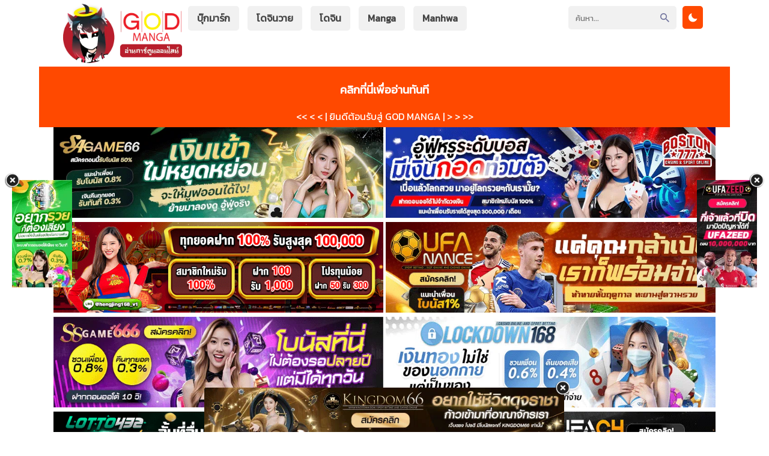

--- FILE ---
content_type: text/html; charset=UTF-8
request_url: https://god-manga.com/seri/86-eighty-six-ss2/
body_size: 15809
content:
<html xmlns="http://www.w3.org/1999/xhtml" lang="th">
<head><link rel="preconnect" href="https://fonts.gstatic.com/" crossorigin />



<meta name="viewport" content="width=device-width, initial-scale=1">
<meta http-equiv="Content-Type" content="text/html; charset=UTF-8" />
<meta name="revisit-after" content="1 days">
<meta name="rating" content="general">
<meta name="distribution" content="global">
<meta name="target" content="global">
<meta content='All-Language' http-equiv='Content-Language'/>
<meta name="DC.title" content="86 Eighty Six SS2 Archives - God-manga อ่านมังงะมังฮวาแปลไทย 2025" />
<title>God-manga ก๊อดมังงะ อ่านมังงะมังฮวา manga manhwa ออนไลน์แปลไทย</title>
<!-- Facebook SDK -->
<div id="fb-root"></div>
<script async defer crossorigin="anonymous" src="https://connect.facebook.net/en_US/sdk.js#xfbml=1&version=v17.0" nonce="549443259368787"></script>
<meta name='robots' content='index, follow, max-image-preview:large, max-snippet:-1, max-video-preview:-1' />

	<!-- This site is optimized with the Yoast SEO plugin v26.8 - https://yoast.com/product/yoast-seo-wordpress/ -->
	<link rel="canonical" href="https://god-manga.com/seri/86-eighty-six-ss2/" />
	<link rel="next" href="https://god-manga.com/seri/86-eighty-six-ss2/page/2/" />
	<meta property="og:locale" content="th_TH" />
	<meta property="og:type" content="article" />
	<meta property="og:title" content="86 Eighty Six SS2 Archives - God-manga อ่านมังงะมังฮวาแปลไทย 2025" />
	<meta property="og:url" content="https://god-manga.com/seri/86-eighty-six-ss2/" />
	<meta property="og:site_name" content="God-manga อ่านมังงะมังฮวาแปลไทย 2025" />
	<meta name="twitter:card" content="summary_large_image" />
	<script type="application/ld+json" class="yoast-schema-graph">{"@context":"https://schema.org","@graph":[{"@type":"CollectionPage","@id":"https://god-manga.com/seri/86-eighty-six-ss2/","url":"https://god-manga.com/seri/86-eighty-six-ss2/","name":"86 Eighty Six SS2 Archives - God-manga อ่านมังงะมังฮวาแปลไทย 2025","isPartOf":{"@id":"https://god-manga.com/#website"},"breadcrumb":{"@id":"https://god-manga.com/seri/86-eighty-six-ss2/#breadcrumb"},"inLanguage":"th"},{"@type":"BreadcrumbList","@id":"https://god-manga.com/seri/86-eighty-six-ss2/#breadcrumb","itemListElement":[{"@type":"ListItem","position":1,"name":"Home","item":"https://god-manga.com/"},{"@type":"ListItem","position":2,"name":"86 Eighty Six SS2"}]},{"@type":"WebSite","@id":"https://god-manga.com/#website","url":"https://god-manga.com/","name":"God-manga อ่านมังงะมังฮวาแปลไทย 2025","description":"อ่าน manga manhwa มังงะพระเอกเก่งสุด มังฮวาต่างโลก มังงะญี่ปุ่น อ่านฟรี อัพเดต 24 ชั่วโมง","potentialAction":[{"@type":"SearchAction","target":{"@type":"EntryPoint","urlTemplate":"https://god-manga.com/?s={search_term_string}"},"query-input":{"@type":"PropertyValueSpecification","valueRequired":true,"valueName":"search_term_string"}}],"inLanguage":"th"}]}</script>
	<!-- / Yoast SEO plugin. -->


<link rel='dns-prefetch' href='//fonts.googleapis.com' />
<link rel="alternate" type="application/rss+xml" title="ฟีด God-manga อ่านมังงะมังฮวาแปลไทย 2025 &raquo; 86 Eighty Six SS2 Seri" href="https://god-manga.com/seri/86-eighty-six-ss2/feed/" />
<style id='wp-img-auto-sizes-contain-inline-css' type='text/css'>
img:is([sizes=auto i],[sizes^="auto," i]){contain-intrinsic-size:3000px 1500px}
/*# sourceURL=wp-img-auto-sizes-contain-inline-css */
</style>
<script>WebFontConfig={google:{families:["Kanit"]}};if ( typeof WebFont === "object" && typeof WebFont.load === "function" ) { WebFont.load( WebFontConfig ); }</script><script data-optimized="1" src="https://god-manga.com/wp-content/plugins/litespeed-cache/assets/js/webfontloader.min.js"></script>
<link data-optimized="1" rel='stylesheet' id='wp-block-library-css' href='https://god-manga.com/wp-content/litespeed/css/9b525d40c8d62e462824830dbd3a79ae.css?ver=970c3' type='text/css' media='all' />
<style id='global-styles-inline-css' type='text/css'>
:root{--wp--preset--aspect-ratio--square: 1;--wp--preset--aspect-ratio--4-3: 4/3;--wp--preset--aspect-ratio--3-4: 3/4;--wp--preset--aspect-ratio--3-2: 3/2;--wp--preset--aspect-ratio--2-3: 2/3;--wp--preset--aspect-ratio--16-9: 16/9;--wp--preset--aspect-ratio--9-16: 9/16;--wp--preset--color--black: #000000;--wp--preset--color--cyan-bluish-gray: #abb8c3;--wp--preset--color--white: #ffffff;--wp--preset--color--pale-pink: #f78da7;--wp--preset--color--vivid-red: #cf2e2e;--wp--preset--color--luminous-vivid-orange: #ff6900;--wp--preset--color--luminous-vivid-amber: #fcb900;--wp--preset--color--light-green-cyan: #7bdcb5;--wp--preset--color--vivid-green-cyan: #00d084;--wp--preset--color--pale-cyan-blue: #8ed1fc;--wp--preset--color--vivid-cyan-blue: #0693e3;--wp--preset--color--vivid-purple: #9b51e0;--wp--preset--gradient--vivid-cyan-blue-to-vivid-purple: linear-gradient(135deg,rgb(6,147,227) 0%,rgb(155,81,224) 100%);--wp--preset--gradient--light-green-cyan-to-vivid-green-cyan: linear-gradient(135deg,rgb(122,220,180) 0%,rgb(0,208,130) 100%);--wp--preset--gradient--luminous-vivid-amber-to-luminous-vivid-orange: linear-gradient(135deg,rgb(252,185,0) 0%,rgb(255,105,0) 100%);--wp--preset--gradient--luminous-vivid-orange-to-vivid-red: linear-gradient(135deg,rgb(255,105,0) 0%,rgb(207,46,46) 100%);--wp--preset--gradient--very-light-gray-to-cyan-bluish-gray: linear-gradient(135deg,rgb(238,238,238) 0%,rgb(169,184,195) 100%);--wp--preset--gradient--cool-to-warm-spectrum: linear-gradient(135deg,rgb(74,234,220) 0%,rgb(151,120,209) 20%,rgb(207,42,186) 40%,rgb(238,44,130) 60%,rgb(251,105,98) 80%,rgb(254,248,76) 100%);--wp--preset--gradient--blush-light-purple: linear-gradient(135deg,rgb(255,206,236) 0%,rgb(152,150,240) 100%);--wp--preset--gradient--blush-bordeaux: linear-gradient(135deg,rgb(254,205,165) 0%,rgb(254,45,45) 50%,rgb(107,0,62) 100%);--wp--preset--gradient--luminous-dusk: linear-gradient(135deg,rgb(255,203,112) 0%,rgb(199,81,192) 50%,rgb(65,88,208) 100%);--wp--preset--gradient--pale-ocean: linear-gradient(135deg,rgb(255,245,203) 0%,rgb(182,227,212) 50%,rgb(51,167,181) 100%);--wp--preset--gradient--electric-grass: linear-gradient(135deg,rgb(202,248,128) 0%,rgb(113,206,126) 100%);--wp--preset--gradient--midnight: linear-gradient(135deg,rgb(2,3,129) 0%,rgb(40,116,252) 100%);--wp--preset--font-size--small: 13px;--wp--preset--font-size--medium: 20px;--wp--preset--font-size--large: 36px;--wp--preset--font-size--x-large: 42px;--wp--preset--spacing--20: 0.44rem;--wp--preset--spacing--30: 0.67rem;--wp--preset--spacing--40: 1rem;--wp--preset--spacing--50: 1.5rem;--wp--preset--spacing--60: 2.25rem;--wp--preset--spacing--70: 3.38rem;--wp--preset--spacing--80: 5.06rem;--wp--preset--shadow--natural: 6px 6px 9px rgba(0, 0, 0, 0.2);--wp--preset--shadow--deep: 12px 12px 50px rgba(0, 0, 0, 0.4);--wp--preset--shadow--sharp: 6px 6px 0px rgba(0, 0, 0, 0.2);--wp--preset--shadow--outlined: 6px 6px 0px -3px rgb(255, 255, 255), 6px 6px rgb(0, 0, 0);--wp--preset--shadow--crisp: 6px 6px 0px rgb(0, 0, 0);}:where(.is-layout-flex){gap: 0.5em;}:where(.is-layout-grid){gap: 0.5em;}body .is-layout-flex{display: flex;}.is-layout-flex{flex-wrap: wrap;align-items: center;}.is-layout-flex > :is(*, div){margin: 0;}body .is-layout-grid{display: grid;}.is-layout-grid > :is(*, div){margin: 0;}:where(.wp-block-columns.is-layout-flex){gap: 2em;}:where(.wp-block-columns.is-layout-grid){gap: 2em;}:where(.wp-block-post-template.is-layout-flex){gap: 1.25em;}:where(.wp-block-post-template.is-layout-grid){gap: 1.25em;}.has-black-color{color: var(--wp--preset--color--black) !important;}.has-cyan-bluish-gray-color{color: var(--wp--preset--color--cyan-bluish-gray) !important;}.has-white-color{color: var(--wp--preset--color--white) !important;}.has-pale-pink-color{color: var(--wp--preset--color--pale-pink) !important;}.has-vivid-red-color{color: var(--wp--preset--color--vivid-red) !important;}.has-luminous-vivid-orange-color{color: var(--wp--preset--color--luminous-vivid-orange) !important;}.has-luminous-vivid-amber-color{color: var(--wp--preset--color--luminous-vivid-amber) !important;}.has-light-green-cyan-color{color: var(--wp--preset--color--light-green-cyan) !important;}.has-vivid-green-cyan-color{color: var(--wp--preset--color--vivid-green-cyan) !important;}.has-pale-cyan-blue-color{color: var(--wp--preset--color--pale-cyan-blue) !important;}.has-vivid-cyan-blue-color{color: var(--wp--preset--color--vivid-cyan-blue) !important;}.has-vivid-purple-color{color: var(--wp--preset--color--vivid-purple) !important;}.has-black-background-color{background-color: var(--wp--preset--color--black) !important;}.has-cyan-bluish-gray-background-color{background-color: var(--wp--preset--color--cyan-bluish-gray) !important;}.has-white-background-color{background-color: var(--wp--preset--color--white) !important;}.has-pale-pink-background-color{background-color: var(--wp--preset--color--pale-pink) !important;}.has-vivid-red-background-color{background-color: var(--wp--preset--color--vivid-red) !important;}.has-luminous-vivid-orange-background-color{background-color: var(--wp--preset--color--luminous-vivid-orange) !important;}.has-luminous-vivid-amber-background-color{background-color: var(--wp--preset--color--luminous-vivid-amber) !important;}.has-light-green-cyan-background-color{background-color: var(--wp--preset--color--light-green-cyan) !important;}.has-vivid-green-cyan-background-color{background-color: var(--wp--preset--color--vivid-green-cyan) !important;}.has-pale-cyan-blue-background-color{background-color: var(--wp--preset--color--pale-cyan-blue) !important;}.has-vivid-cyan-blue-background-color{background-color: var(--wp--preset--color--vivid-cyan-blue) !important;}.has-vivid-purple-background-color{background-color: var(--wp--preset--color--vivid-purple) !important;}.has-black-border-color{border-color: var(--wp--preset--color--black) !important;}.has-cyan-bluish-gray-border-color{border-color: var(--wp--preset--color--cyan-bluish-gray) !important;}.has-white-border-color{border-color: var(--wp--preset--color--white) !important;}.has-pale-pink-border-color{border-color: var(--wp--preset--color--pale-pink) !important;}.has-vivid-red-border-color{border-color: var(--wp--preset--color--vivid-red) !important;}.has-luminous-vivid-orange-border-color{border-color: var(--wp--preset--color--luminous-vivid-orange) !important;}.has-luminous-vivid-amber-border-color{border-color: var(--wp--preset--color--luminous-vivid-amber) !important;}.has-light-green-cyan-border-color{border-color: var(--wp--preset--color--light-green-cyan) !important;}.has-vivid-green-cyan-border-color{border-color: var(--wp--preset--color--vivid-green-cyan) !important;}.has-pale-cyan-blue-border-color{border-color: var(--wp--preset--color--pale-cyan-blue) !important;}.has-vivid-cyan-blue-border-color{border-color: var(--wp--preset--color--vivid-cyan-blue) !important;}.has-vivid-purple-border-color{border-color: var(--wp--preset--color--vivid-purple) !important;}.has-vivid-cyan-blue-to-vivid-purple-gradient-background{background: var(--wp--preset--gradient--vivid-cyan-blue-to-vivid-purple) !important;}.has-light-green-cyan-to-vivid-green-cyan-gradient-background{background: var(--wp--preset--gradient--light-green-cyan-to-vivid-green-cyan) !important;}.has-luminous-vivid-amber-to-luminous-vivid-orange-gradient-background{background: var(--wp--preset--gradient--luminous-vivid-amber-to-luminous-vivid-orange) !important;}.has-luminous-vivid-orange-to-vivid-red-gradient-background{background: var(--wp--preset--gradient--luminous-vivid-orange-to-vivid-red) !important;}.has-very-light-gray-to-cyan-bluish-gray-gradient-background{background: var(--wp--preset--gradient--very-light-gray-to-cyan-bluish-gray) !important;}.has-cool-to-warm-spectrum-gradient-background{background: var(--wp--preset--gradient--cool-to-warm-spectrum) !important;}.has-blush-light-purple-gradient-background{background: var(--wp--preset--gradient--blush-light-purple) !important;}.has-blush-bordeaux-gradient-background{background: var(--wp--preset--gradient--blush-bordeaux) !important;}.has-luminous-dusk-gradient-background{background: var(--wp--preset--gradient--luminous-dusk) !important;}.has-pale-ocean-gradient-background{background: var(--wp--preset--gradient--pale-ocean) !important;}.has-electric-grass-gradient-background{background: var(--wp--preset--gradient--electric-grass) !important;}.has-midnight-gradient-background{background: var(--wp--preset--gradient--midnight) !important;}.has-small-font-size{font-size: var(--wp--preset--font-size--small) !important;}.has-medium-font-size{font-size: var(--wp--preset--font-size--medium) !important;}.has-large-font-size{font-size: var(--wp--preset--font-size--large) !important;}.has-x-large-font-size{font-size: var(--wp--preset--font-size--x-large) !important;}
/*# sourceURL=global-styles-inline-css */
</style>

<style id='classic-theme-styles-inline-css' type='text/css'>
/*! This file is auto-generated */
.wp-block-button__link{color:#fff;background-color:#32373c;border-radius:9999px;box-shadow:none;text-decoration:none;padding:calc(.667em + 2px) calc(1.333em + 2px);font-size:1.125em}.wp-block-file__button{background:#32373c;color:#fff;text-decoration:none}
/*# sourceURL=/wp-includes/css/classic-themes.min.css */
</style>
<link data-optimized="1" rel='stylesheet' id='Ionicons-css' href='https://god-manga.com/wp-content/litespeed/css/49d43015005e7256cfbf9863a1d65465.css?ver=c17ce' type='text/css' media='all' />
<link data-optimized="1" rel='stylesheet' id='Style-css' href='https://god-manga.com/wp-content/litespeed/css/33db25241cc2ece13d8cec5164a309af.css?ver=3162a' type='text/css' media='all' />
<link data-optimized="1" rel='stylesheet' id='Sweetalert-css' href='https://god-manga.com/wp-content/litespeed/css/9a80bc8e921a9c1b9b6ee1c477208138.css?ver=69ac2' type='text/css' media='all' />
<link data-optimized="1" rel='stylesheet' id='simple-favorites-css' href='https://god-manga.com/wp-content/litespeed/css/bbd2f15736f23d8f4bc7f9b372c2a0d1.css?ver=cef36' type='text/css' media='all' />

<style id='seed-fonts-all-inline-css' type='text/css'>
h1, h2, h3, h4, h5, h6, nav, .nav, .menu, button, .button, .btn, .price, ._heading, .wp-block-pullquote blockquote, blockquote, label, legend{font-family: "Kanit",sans-serif; }body {--s-heading:"Kanit",sans-serif}body {--s-heading-weight:}
/*# sourceURL=seed-fonts-all-inline-css */
</style>

<style id='seed-fonts-body-all-inline-css' type='text/css'>
body{font-family: "Kanit",sans-serif; font-size: 16px; line-height: 1.6; }body {--s-body:"Kanit",sans-serif;--s-body-line-height:1.6;}
/*# sourceURL=seed-fonts-body-all-inline-css */
</style>
<script data-optimized="1" type="text/javascript" src="https://god-manga.com/wp-content/litespeed/js/49bffe15061b5eb37f21237a47b8b711.js?ver=5c6ba" id="Sweetalert JS-js"></script>
<script type="text/javascript" src="https://god-manga.com/wp-content/themes/god-manga/assets/js/jquery.min.js" id="jquery-js"></script>
<script type="text/javascript" id="favorites-js-extra">
/* <![CDATA[ */
var favorites_data = {"ajaxurl":"https://god-manga.com/wp-admin/admin-ajax.php","nonce":"6dd845b88f","favorite":"\u003Ci class=\"icon ion-md-heart\"\u003E\u003C/i\u003E \u0e1a\u0e38\u0e4a\u0e01\u0e21\u0e32\u0e23\u0e4c\u0e01 \u0e2d\u0e48\u0e32\u0e19\u0e22\u0e49\u0e2d\u0e19\u0e2b\u0e25\u0e31\u0e07","favorited":"\u003Ci class=\"icon ion-md-close\"\u003E\u003C/i\u003E \u0e25\u0e1a","includecount":"","indicate_loading":"","loading_text":"Loading","loading_image":"","loading_image_active":"","loading_image_preload":"","cache_enabled":"1","button_options":{"button_type":"custom","custom_colors":false,"box_shadow":false,"include_count":false,"default":{"background_default":false,"border_default":false,"text_default":false,"icon_default":false,"count_default":false},"active":{"background_active":false,"border_active":false,"text_active":false,"icon_active":false,"count_active":false}},"authentication_modal_content":"\u003Cp\u003EPlease login to add favorites.\u003C/p\u003E\u003Cp\u003E\u003Ca href=\"#\" data-favorites-modal-close\u003EDismiss this notice\u003C/a\u003E\u003C/p\u003E","authentication_redirect":"","dev_mode":"","logged_in":"","user_id":"0","authentication_redirect_url":"https://god-manga.com/meenoi-patua/"};
//# sourceURL=favorites-js-extra
/* ]]> */
</script>
<script data-optimized="1" type="text/javascript" src="https://god-manga.com/wp-content/litespeed/js/054cc875378842a77f2b912b0c349d3d.js?ver=19f4e" id="favorites-js"></script>
<link rel="https://api.w.org/" href="https://god-manga.com/wp-json/" /><link rel="EditURI" type="application/rsd+xml" title="RSD" href="https://god-manga.com/xmlrpc.php?rsd" />
<meta name="generator" content="WordPress 6.9" />
<link rel="icon" href="https://god-manga.com/wp-content/uploads/2022/02/cropped-god_weblogo-32x32.png" sizes="32x32" />
<link rel="icon" href="https://god-manga.com/wp-content/uploads/2022/02/cropped-god_weblogo-192x192.png" sizes="192x192" />
<link rel="apple-touch-icon" href="https://god-manga.com/wp-content/uploads/2022/02/cropped-god_weblogo-180x180.png" />
<meta name="msapplication-TileImage" content="https://god-manga.com/wp-content/uploads/2022/02/cropped-god_weblogo-270x270.png" />
		<style type="text/css" id="wp-custom-css">
			##Header

#Logo
img{max-width:100%}
.container{margin:0px auto;max-width:1080px}
.header{width:100%;display:inline-block;position:relative;background:#fff;box-shadow:0 5px 4px rgba(0,0,0,0.05);z-index:100}
.header .container{max-width:1080px}
.header-logo{color:#444;font-size:27px;font-weight:900;float:left;align-items:center;padding:5px;transition:.2s}
.header-logo img{height:100px}

#Navigation
.header-navigation{list-style:none;padding:0;margin:0;display:inline-block}
.header-navigation .menu-item{display:inline-flex}
.header-navigation .menu-item a{align-items:center;display:inline-flex;background:;margin:10px 5px;border-radius:5px;padding:8px 15px;font-weight:600;transition:.2s}
.header-navigation .menu-item a:hover,.header-navigation .current-menu-item a{background:#666;color:#fff}
.header-navigation .menu-item.menu-item-has-children{position:relative}
.header-navigation .menu-item.menu-item-has-children .icon{padding-left:7px}
.header-navigation .menu-item .sub-menu{display:none;position:absolute;top:55px;min-width:110px;background:#fff;border-radius:3px;font-size:13px;list-style:none;padding:0;line-height:30px;margin:0;left:0;z-index:3}
.header-navigation .menu-item.menu-item-has-children:hover .sub-menu{display:block}
.header-navigation .menu-item.menu-item-has-children .sub-menu li a{display:block;margin:5px;padding:0 10px;background:#f1f1f1;color:#444}
.header-navigation .menu-item.menu-item-has-children .sub-menu .menu-item{padding:0;width:100%;box-shadow:none;border-radius:3px;display:block;transition:.2s}
.header-navigation .menu-item.menu-item-has-children .sub-menu li a:hover{background:#6e6dfb;color:#fff}


.wbnn{position:fixed;top:300px;z-index:999999;display:none}.wbnn .wbnn-close{position:absolute;width:25px;height:25px;top:-12px;background:url(https://1.bp.blogspot.com/-2a1NCQ1typI/YSkgP45o5XI/AAAAAAAAzJw/xI-Uoe3-Q8UzqMDwRUuRCea5lGYMv1eZQCLcBGAsYHQ/s0/801fc7b1d350c6fc17ce01b766fecc79.png),no-repeat;background-size:25px 25px}.wbnn img{width:100px;height:auto}.w-bnn-bottom{bottom:0;top:unset;left:270px}.w-bnn-bottom img{width:auto;height:74px}.w-bnn-bottom .wbnn-close{right:-10px}.w-bnn-left{left:20px}.w-bnn-right{right:20px}.w-bnn-left .wbnn-close{left:-12px}.w-bnn-right .wbnn-close{right:-12px}

.dessert-frame a {
    display: inline-block;
    width: calc(48% - 3px);
}
.blox.kln {
    margin: 0 auto;
    max-width: 1150px;
}
.header {
    width: 100%;
    display: inline-block;
    position: relative;
    background: none;
    box-shadow: 0 5px 4pxrgba(0,0,0,0.05);
    z-index: 100;
}
.popular {
    background: #f1f1f1;
    background: none;
    -webkit-animation: loopnavbg-data-v-c423aec0 350s linear infinite;
    animation: loopnavbg-data-v-c423aec0 350s linear infinite;
    -webkit-animation: loopnavbg-data-v-c423aec0 350s linear infinite;
    animation: loopnavbg-data-v-c423aec0 350s linear infinite;
    animation: loopingbackg 350s linear infinite;
    padding-top: 10px;
    padding-bottom: 15px;
}
footer {
    margin-top: 20px;
    background: none;
    color: #ccc;
}

.navi-chapter .content{background:#444;margin:0 10px;margin-bottom:10px;padding:10px;border-radius:5px;display:grid;grid-template-columns:75px auto 140px;align-items:center}

.series-chapterlist li{background:;margin-bottom:5px;margin-right:5px;border-radius:5px}

.flexbox2-content{background:#444;border:solid 3px #f1f1f1;border-radius:5px;margin:0 10px;margin-bottom:10px;overflow:hidden;display:grid;grid-template-columns:50% auto}

.flexbox2-side .genres{position:absolute;bottom:0;width:100%;background:#444;font-size:13px}

.flexbox2-side .info{padding:8px 5px;overflow:hidden;background:#444;font-size:12px}
#datafetch {
    position: absolute;
    width: 250px;
    background: #000;
}
.searchbox-side .type, .searchbox-side .status {
    display: inline-block;
    background: #ed1e7f;
    padding: 3px 5px;
    border-radius: 3px;
}

.reader-area {
    pointer-events: unset;
    text-align: center;
    position: relative;
}
.advancedsearch {
    overflow: hidden;
    margin: 10px;
    margin-top: 0;
    font-size: 15px;
    display: none;
}

.flexbox4-thumb .type.Anime {
    background: #2a25cc;
}
.fb-comments iframe {
    background: #fff; /* ตั้งค่าแบ็กกราวด์ของ iframe เป็นสีดำ */
    color: #fff; /* ตั้งค่าตัวหนังสือเป็นสีขาว */
}		</style>
		</head>
<body>
<script type="text/javascript">if(localStorage.getItem('theme-mode')=='darkmode'){document.body.classList.add("dark")}else{document.body.classList.remove("dark")}
$(document).ready(function(){'darkmode'==localStorage.getItem('theme-mode')&&(jQuery("input[name=themeswitch]").prop("checked",true))})</script>
<style>
.header-logo .icon{color:#ff4900}
.header-logo:hover{color:#ff4900}
.header-navigation .menu-item a:hover,.header-navigation .current-menu-item a{background:#ff4900}
.header-navigation .menu-item.menu-item-has-children .sub-menu li a:hover{background:#ff4900}
.notif{background:#ff4900}
.content h2 span{color:#ff4900}
a.otherz{background:#ff4900}
button.simplefavorites-clear{background:#ff4900}
.flexbox-number{background:#ff4900;border-top:solid 5px #17d326}
.flexbox-item:hover .flexbox-title{color:#ff4900}
.flexbox2-side .synops::-webkit-scrollbar-thumb{background-color:#17d326}
.flexbox2-side .genres a:hover{color:#ff4900}
.flexbox3-side .title a:hover{color:#ff4900}
.flexbox3-side ul.chapter li a:hover{background:#ff4900}
.flexbox4-side .title a:hover{color:#ff4900}
.flexbox4-side ul.chapter li a:hover{background:#ff4900}
.nav-chapter .list{background:#ff4900}
.pagination a:hover,.pagination .page-numbers.current{background:#ff4900}
.mangalist-nav{border-bottom:solid 4px #ff4900}
.mangalist-nav a:hover{background:#ff4900}
.mangalist-blc ul{color:#ff4900}
.mangalist-blc ul li a.series:hover{color:#ff4900}
.advancedsearch .btn{background:#ff4900}
.achlist li a:hover{background:#ff4900}
.series-infolist a{color:#ff4900}
.series-genres a:hover{background:#ff4900}
.series-chapterlist li:hover{background:#ff4900}
.series-chapterlist li:hover .flexch-book, .series-chapterlist li:hover .flexch-dllink{background:#17d326}
.series-chapterlist li a:visited{color:#ff4900}
.series-chapterlist::-webkit-scrollbar-thumb{background-color:#17d326}
.navi-chapter .navigation .leftnav a:hover,.navi-chapter .navigation .rightnav a:hover{background:#ff4900;border-color:#ff4900}
.sidenav .closebtn:hover{color:#ff4900}
.sidenav .titlex h2{border-bottom:solid 4px #ff4900}
.sidenav .chapx a:hover, .sidenav .chapx a.active{color:#ff4900}
#commentform input#submit{background:#ff4900}
.reply{background:#ff4900}
.pagenon span{font-size:20px;border-bottom:solid 3px #ff4900}
.footertop-right a:hover{background:#ff4900}
.footer-navigation li a:hover{background:#ff4900}
.pagenon a{background:#ff4900}
.scrollToTop{background:#ff4900}
.searchbox:hover .searchbox-title{color:#ff4900}
.theme-mode .switch{background:#ff4900}
.dark .header-logo:hover{color:#ff4900}
.dark .header-navigation .menu-item a:hover,.dark .header-navigation .current-menu-item a{background:#ff4900}
.dark .series-genres a:hover{background:#ff4900}
.dark .flexbox3-side ul.chapter li a:hover{background:#ff4900}
.dark .flexbox4-side ul.chapter li a:hover{background:#ff4900}
.dark .achlist li a:hover{background:#ff4900}
.dark .series-chapterlist li:hover{background:#ff4900}
.dark .pagination a:hover{background:#ff4900}
.dark .navi-chapter .navigation .leftnav a:hover,.dark .navi-chapter .navigation .rightnav a:hover{background:#ff4900;border-color:#ff4900}
@media (max-width:768px){
.header-menu #showmenu:checked~#navigation{border-color:#ff4900}
.header-menu #showsearch:checked~.header-right{border-color:#ff4900}
</style>
<header class="header">
<div class="container">
<div class="header-menu">
<input id="showmenu" type="checkbox" role="button"><label class="showmenu" for="showmenu"><i class="icon ion-md-menu"></i></label>
<div class="header-logo">
<a href="https://god-manga.com/" title="God-manga อ่านมังงะมังฮวาแปลไทย 2025" rel="home"><img src="https://god-manga.com/wp-content/uploads/2021/12/Asset-2.png.webp" alt="God-manga อ่านมังงะมังฮวาแปลไทย 2025" title="God-manga อ่านมังงะมังฮวาแปลไทย 2025" rel="home" /></a>
</div>
<ul id="navigation" class="header-navigation"><li id="menu-item-28" class="menu-item menu-item-type-post_type menu-item-object-page menu-item-28"><a href="https://god-manga.com/bookmark/">บุ๊กมาร์ก</a></li>
<li id="menu-item-52366" class="menu-item menu-item-type-custom menu-item-object-custom menu-item-52366"><a href="https://oredoujin.com">โดจินวาย</a></li>
<li id="menu-item-46612" class="menu-item menu-item-type-custom menu-item-object-custom menu-item-46612"><a href="https://god-doujin.com">โดจิน</a></li>
<li id="menu-item-58392" class="menu-item menu-item-type-taxonomy menu-item-object-genre menu-item-58392"><a href="https://god-manga.com/genre/manga/">Manga</a></li>
<li id="menu-item-58393" class="menu-item menu-item-type-taxonomy menu-item-object-genre menu-item-58393"><a href="https://god-manga.com/genre/manhwa/">Manhwa</a></li>
</ul><input id="showsearch" type="checkbox" role="button"><label class="showsearch" for="showsearch"><i class="icon ion-md-search"></i></label>
<div class="theme-mode">
<input type="checkbox" id="themeswitch" name="themeswitch">
<label id="switch" class="switch" for="themeswitch"><i class="icon ion-md-moon"></i></label>
</div>
<div class="header-right">
<div class="header-searchbar">
<form action="https://god-manga.com/" id="form" method="get" itemprop="potentialAction" itemscope itemtype="http://schema.org/SearchAction">
<meta itemprop="target" content="https://god-manga.com/?s={query}"/>
<input class="search" id="search" onkeyup="fetchResults()" itemprop="query-input" type="text" placeholder="ค้นหา..." aria-label="Search" name="s" autocomplete="on"/>
<button type="submit" value="Submit"><i class="icon ion-md-search"></i></button>
</form>
<div id="datafetch"></div>
</div>
</div>
</div>
</div>
	
<br>
<br>
	
<div class="blox mlb kln">	
<div class="dessert-frame"><center>


	<a></a>
<div class="notif">
	<center><h3>
		<a href="#con3">คลิกที่นี่เพื่ออ่านทันที</a> 
	</h3></center>
<div class="container">
<< < < | ยินดีต้อนรับสู่ GOD MANGA | > > >></div>
</div>
	<a href="https://t.ly/sa666" target="_blank"><img src="https://image.cdend.com/wp-content/uploads/2024/03/728x200-SAGAME66.gif" alt="Casino ออนไลน์" border="0"></a>
	<a href="https://t.ly/boston7777" target="_blank"><img src="https://image.cdend.com/wp-content/uploads/2024/03/728x200-boston777.gif" alt="Casino ออนไลน์" ref="nofollow"></a>
	<a href="https://hengjing168.guru/"><img src="https://god-manga.com/wp-content/uploads/2025/04/670766fbcc15f.gif" alt="สล็อตออนไลน์" rel="dofollow"></a>
<a href="https://t.ly/ufanance" target="_blank"><img src="https://image.cdend.com/wp-content/uploads/2024/03/728x200-ufanance.gif" alt="https://ufanance.com"></a>
<a href="https://t.ly/ss6666" target="_blank"><img src="https://image.cdend.com/wp-content/uploads/2024/03/728x200-SSGAME66.gif" alt="ssgame6662"></a>
<a href="https://t.ly/lockdown1688" target="_blank"><img src="https://image.cdend.com/wp-content/uploads/2024/03/728x200-Lockdown168.gif" alt="Casino ออนไลน์" border="0"></a>
<a href="https://t.ly/lotto432" target="_blank"><img src="https://image.cdend.com/wp-content/uploads/2024/03/728x200-LOTTO432.gif" alt="Casino ออนไลน์" border="0"></a>
<a href="https://t.ly/ufac4" target="_blank"><img src="https://image.cdend.com/wp-content/uploads/2024/03/728x200-UFAC4.gif" alt="Casino ออนไลน์" border="0"></a>
<a href="https://t.ly/panama8888" target="_blank"><img src="https://image.cdend.com/wp-content/uploads/2024/03/728x200-panama888.gif" alt="Casino ออนไลน์" border="0"></a>
<a href="https://t.ly/ufa1919" target="_blank"><img src="https://image.cdend.com/wp-content/uploads/2024/03/728x200-UFA191.gif" alt="Casino ออนไลน์" border="0"></a>
<a href="https://t.ly/sexy6666" target="_blank"><img src="https://image.cdend.com/wp-content/uploads/2024/03/728x200-SEXYGAME66.gif" alt="Casino ออนไลน์" border="0"></a>
<a href="https://t.ly/vip168saa" target="_blank"><img src="https://image.cdend.com/wp-content/uploads/2024/03/728x200-vip168sa.gif" alt="Casino ออนไลน์" border="0"></a>
<a href="https://t.ly/sexy1688" target="_blank"><img src="https://image.cdend.com/wp-content/uploads/2024/03/728x200-sexygame1688.gif" alt="Casino ออนไลน์" border="0"></a>
<a href="https://t.ly/1688sagame" target="_blank"><img src="https://image.cdend.com/wp-content/uploads/2024/03/728x200-SA1688.gif" alt="Casino ออนไลน์" border="0"></a>
<a href="https://t.ly/juad8888" target="_blank"><img src="https://image.cdend.com/wp-content/uploads/2024/03/728x200-Juad888.gif" alt="Casino ออนไลน์" border="0"></a>
<a href="https://t.ly/lotto7777" target="_blank"><img src="https://image.cdend.com/wp-content/uploads/2024/03/728x200-lotto77.gif" alt="Casino ออนไลน์" border="0"></a>
<a href="https://t.ly/ufafat" target="_blank"><img src="https://image.cdend.com/wp-content/uploads/2024/03/728x200-ufafat.gif" alt="ufafat"></a>
<a href="https://t.ly/hydra8888" target="_blank"><img src="https://image.cdend.com/wp-content/uploads/2024/03/728x200-Hydra888.gif" alt="Casino ออนไลน์" border="0"></a>	
	
<a href="https://ccsmm.net" target="_blank"><img src="https://god-manga.com/wp-content/uploads/2025/10/019-728x200-G7.gif" alt="แทงบอลออนไลน์"></a>
	<a href="https://www.u-rs.cn.com/" target="_blank"><img src="https://god-manga.com/wp-content/uploads/2025/10/GIF-copy.gif" alt="ufabet"></a>
	<a href="https://pgslots.run/" target="_blank"><img src="https://god-manga.com/wp-content/uploads/2025/04/66daedf8da272.gif" alt="pgslot99" rel="dofollow"></a>
			<a href="https://darkfingloves.com/contact-us" target="_blank"><img src="https://god-manga.com/wp-content/uploads/2025/09/67201999d2b312.webp" alt="สล็อตเว็บตรง" rel="dofollow"></a>
		<a href="https://bhivebridgeport.com/" target="_blank"><img src="https://god-manga.com/wp-content/uploads/2025/09/67201999d2b312.webp" alt="สล็อตเว็บตรง" rel="dofollow"></a>
		<a href="https://damen-mall.com" target="_blank"><img src="https://god-manga.com/wp-content/uploads/2025/09/67201999d2b312.webp" alt="สล็อตเว็บตรง" rel="dofollow"></a>
	<a href="https://pgw44.com/" target="_blank"><img src="https://god-manga.com/wp-content/uploads/2025/12/PGW44.gif" alt="PGW44" rel="dofollow"></a>
							<a href="https://pgk44b.net" target="_blank"><img src="https://god-manga.com/wp-content/uploads/2025/04/pgk44.webp" alt="PGK44" rel="dofollow"></a>
		<a href="https://etbett.com"><img src="https://god-manga.com/wp-content/uploads/2025/09/8xufabet-banner-aug-728-200.gif" alt="etbet" rel="dofollow"></a>
	<a href="https://pgs2.net" target="_blank"><img src="https://god-manga.com/wp-content/uploads/2025/04/67514e7091438.gif" alt="สล็อต" rel="dofollow"></a>
	<a href="https://brisoc.org/" target="_blank"><img src="https://god-manga.com/wp-content/uploads/2025/11/Midnight168.gif" alt="สล็อตเว็บตรง" rel="dofollow"></a>
	 	<a href="https://thewanderlustproject.com" target="_blank"><img src="https://god-manga.com/wp-content/uploads/2025/12/ยูฟ่าเบท.gif" alt="แทงบอล" rel="dofollow"></a>

<a href="https://adventuretravelfam.com/menu"><img src="https://god-manga.com/wp-content/uploads/2025/09/สล็อตเว็บตรงbanner2.gif" alt="ufabet" rel="dofollow"></a>
	<a href="https://www.dentistglenallenva.com/contact-us" target="_blank"><img src="https://god-manga.com/wp-content/uploads/2025/11/Penny168.webp" alt="สล็อตเว็บตรง" rel="dofollow"></a>    
			<a href="https://vitalitymedcenters.com/contact-us" target="_blank"><img src="https://god-manga.com/wp-content/uploads/2025/09/48.webp" alt="สล็อตเว็บตรง" rel="dofollow"></a>    
			<a href="https://www.yalehealthcare.com/about" target="_blank"><img src="https://god-manga.com/wp-content/uploads/2025/11/Sudjaad168.webp" alt="สล็อตเว็บตรง" rel="dofollow"></a>
	<a href="https://blincinnovation.com/" target="_blank"><img src="https://god-manga.com/wp-content/uploads/2025/11/2Gift.gif" alt="หวยออนไลน์" rel="dofollow"></a>
			<a href="https://aural-innovations.com/" target="_blank"><img src="https://god-manga.com/wp-content/uploads/2025/04/youfabet.gif" alt="ufabet" rel="dofollow"></a> 
		<a href="https://harvardthud.com/" target="_blank"><img src="https://god-manga.com/wp-content/uploads/2025/06/catacambodia.gif" alt="บาคาร่า" rel="dofollow"></a>
	<a href="https://blackmarketbakery.com" target="_blank"><img src="https://god-manga.com/wp-content/uploads/2025/06/webcitron.jpg" alt="ufabet" rel="dofollow"></a>
	<a href="https://virgildonati.com/" target="_blank"><img src="https://god-manga.com/wp-content/uploads/2025/08/photo_2025-08-19_14-49-18.jpg" alt="บาคาร่า" rel="dofollow"></a>


	
		<a href="https://www.deepseasponges.org/" target="_blank"><img src="https://god-manga.com/wp-content/uploads/2025/04/67e50b53e6d08.webp" alt="สล็อต" rel="dofollow"></a>
<a href="https://www.nolicdc.org/"><img src="https://god-manga.com/wp-content/uploads/2025/04/69cef20c05c6526849c98e61a2d93945.gif" alt="เว็บตรง" rel="dofollow"></a>
	<a href="https://keiththemagician.com" target="_blank"><img src="https://god-manga.com/wp-content/uploads/2025/04/8ae4731c297d9252f792943e63bf994d.webp" alt="สล็อตเว็บตรง" rel="dofollow"></a>
	<a href="https://www.smederevo.org.rs/" target="_blank"><img src="https://god-manga.com/wp-content/uploads/2025/04/67bad347686ae.gif" alt="เว็บสล็อต" rel="dofollow"></a>
	<a href="https://www.microcapital.org/"><img src="https://god-manga.com/wp-content/uploads/2025/03/god-bann.gif" alt="สล็อต" rel="dofollow"></a>
	<a href="https://jennyspizza.com/" target="_blank"><img src="https://god-manga.com/wp-content/uploads/2025/12/67f15c27.gif" alt="เว็บสล็อต" rel="dofollow"></a>
	<a href="https://www.quartermoonbooks.com/" target="_blank"><img src="https://god-manga.com/wp-content/uploads/2025/04/Spez888.webp" alt="สล็อตเว็บตรง" rel="dofollow"></a>
	<a href="https://www.binghammedicalcenter.com/" target="_blank"><img src="https://god-manga.com/wp-content/uploads/2025/09/auto1up.gif" alt="สล็อต" rel="dofollow"></a>
    <a href="https://al-shia.com/" target="_blank"><img src="https://god-manga.com/wp-content/uploads/2025/09/UPPTV1.gif" alt="แทงบอล UFABET" rel="dofollow"></a>
	<a href="https://mexicanhistory.org/" target="_blank"><img src="https://god-manga.com/wp-content/uploads/2025/10/123FAZ.gif" alt="แทงบอลออนไลน์" rel="dofollow"></a>
	<a href="https://sparkseeker.com/" target="_blank"><img src="https://god-manga.com/wp-content/uploads/2025/10/Auto1.gif" alt="สล็อตวอเลท" rel="dofollow"></a>
	<a href="https://maniacworld.com/" target="_blank"><img src="https://god-manga.com/wp-content/uploads/2026/01/UUPTV1.gif" alt="UFABET" rel="dofollow"></a>


	
	<a href="https://www.kenmcmil.com/" target="_blank"><img src="https://god-manga.com/wp-content/uploads/2025/03/god-km.gif" alt="สล็อตเว็บตรง" rel="dofollow"></a>
	<a href="https://www.boldride.com/" target="_blank"><img src="https://god-manga.com/wp-content/uploads/2025/04/a9c0e4bfedc131c8c70c0670d570efac.webp" alt="สล็อตเว็บตรง" rel="dofollow"></a>
<a href="http://ufakick.rocks" target="_blank" rel="nofollow"><img src="https://god-manga.com/wp-content/uploads/2025/04/b3b041404d45597ecdd4755d6056957c.gif" rel="nofollow"> </a>
</center></div></div>




<meta name="google-site-verification" content="9Vt_A9j_XBQldEnqk6UJgX8UY0FkY2qoKrnaR7naPTY" />
</header>
<main>
<div class="content" id="con3">
<div class="container">
<h2><span>Archive for</span> 86 Eighty Six SS2</h2>
<div class="flexbox2">
<div class="flexbox2-item">
<div class="flexbox2-content">
<a href="https://god-manga.com/86-eighty-six-ss2-%e0%b8%95%e0%b8%ad%e0%b8%99%e0%b8%97%e0%b8%b5%e0%b9%88-13-sp/" title="86 Eighty Six SS2 ตอนที่ 13 SP"> 
<div class="flexbox2-thumb"> 
<img src="https://god-manga.com/wp-content/themes/god-manga/assets/img/no-image.jpg" alt="86 Eighty Six SS2 ตอนที่ 13 SP" title="86 Eighty Six SS2 ตอนที่ 13 SP"><div class="flexbox2-title"><span>86 Eighty Six SS2 ตอนที่ 13 SP</span><span class="studio"></span></div>
</div>
</a>
<div class="flexbox2-side"> 
<div class="type "></div>
<div class="info">
<div class="score full"><i class="icon ion-md-star"></i> </div>
</div>
<div class="synops"></div>
<div class="genres"><span></span></div>
</div>
</div>
</div><div class="flexbox2-item">
<div class="flexbox2-content">
<a href="https://god-manga.com/86-eighty-six-ss2-%e0%b8%95%e0%b8%ad%e0%b8%99%e0%b8%97%e0%b8%b5%e0%b9%88-12/" title="86 Eighty Six SS2 ตอนที่ 12"> 
<div class="flexbox2-thumb"> 
<img src="https://god-manga.com/wp-content/themes/god-manga/assets/img/no-image.jpg" alt="86 Eighty Six SS2 ตอนที่ 12" title="86 Eighty Six SS2 ตอนที่ 12"><div class="flexbox2-title"><span>86 Eighty Six SS2 ตอนที่ 12</span><span class="studio"></span></div>
</div>
</a>
<div class="flexbox2-side"> 
<div class="type "></div>
<div class="info">
<div class="score full"><i class="icon ion-md-star"></i> </div>
</div>
<div class="synops"></div>
<div class="genres"><span></span></div>
</div>
</div>
</div><div class="flexbox2-item">
<div class="flexbox2-content">
<a href="https://god-manga.com/86-eighty-six-ss2-%e0%b8%95%e0%b8%ad%e0%b8%99%e0%b8%97%e0%b8%b5%e0%b9%88-11/" title="86 Eighty Six SS2 ตอนที่ 11"> 
<div class="flexbox2-thumb"> 
<img src="https://god-manga.com/wp-content/themes/god-manga/assets/img/no-image.jpg" alt="86 Eighty Six SS2 ตอนที่ 11" title="86 Eighty Six SS2 ตอนที่ 11"><div class="flexbox2-title"><span>86 Eighty Six SS2 ตอนที่ 11</span><span class="studio"></span></div>
</div>
</a>
<div class="flexbox2-side"> 
<div class="type "></div>
<div class="info">
<div class="score full"><i class="icon ion-md-star"></i> </div>
</div>
<div class="synops"></div>
<div class="genres"><span></span></div>
</div>
</div>
</div><div class="flexbox2-item">
<div class="flexbox2-content">
<a href="https://god-manga.com/86-eighty-six-ss2-%e0%b8%95%e0%b8%ad%e0%b8%99%e0%b8%97%e0%b8%b5%e0%b9%88-10-5/" title="86 Eighty Six SS2 ตอนที่ 10.5"> 
<div class="flexbox2-thumb"> 
<img src="https://god-manga.com/wp-content/themes/god-manga/assets/img/no-image.jpg" alt="86 Eighty Six SS2 ตอนที่ 10.5" title="86 Eighty Six SS2 ตอนที่ 10.5"><div class="flexbox2-title"><span>86 Eighty Six SS2 ตอนที่ 10.5</span><span class="studio"></span></div>
</div>
</a>
<div class="flexbox2-side"> 
<div class="type "></div>
<div class="info">
<div class="score full"><i class="icon ion-md-star"></i> </div>
</div>
<div class="synops"></div>
<div class="genres"><span></span></div>
</div>
</div>
</div><div class="flexbox2-item">
<div class="flexbox2-content">
<a href="https://god-manga.com/86-eighty-six-ss2-%e0%b8%95%e0%b8%ad%e0%b8%99%e0%b8%97%e0%b8%b5%e0%b9%88-10/" title="86 Eighty Six SS2 ตอนที่ 10"> 
<div class="flexbox2-thumb"> 
<img src="https://god-manga.com/wp-content/themes/god-manga/assets/img/no-image.jpg" alt="86 Eighty Six SS2 ตอนที่ 10" title="86 Eighty Six SS2 ตอนที่ 10"><div class="flexbox2-title"><span>86 Eighty Six SS2 ตอนที่ 10</span><span class="studio"></span></div>
</div>
</a>
<div class="flexbox2-side"> 
<div class="type "></div>
<div class="info">
<div class="score full"><i class="icon ion-md-star"></i> </div>
</div>
<div class="synops"></div>
<div class="genres"><span></span></div>
</div>
</div>
</div><div class="flexbox2-item">
<div class="flexbox2-content">
<a href="https://god-manga.com/86-eighty-six-ss2-%e0%b8%95%e0%b8%ad%e0%b8%99%e0%b8%97%e0%b8%b5%e0%b9%88-9/" title="86 Eighty Six SS2 ตอนที่ 9"> 
<div class="flexbox2-thumb"> 
<img src="https://god-manga.com/wp-content/themes/god-manga/assets/img/no-image.jpg" alt="86 Eighty Six SS2 ตอนที่ 9" title="86 Eighty Six SS2 ตอนที่ 9"><div class="flexbox2-title"><span>86 Eighty Six SS2 ตอนที่ 9</span><span class="studio"></span></div>
</div>
</a>
<div class="flexbox2-side"> 
<div class="type "></div>
<div class="info">
<div class="score full"><i class="icon ion-md-star"></i> </div>
</div>
<div class="synops"></div>
<div class="genres"><span></span></div>
</div>
</div>
</div><div class="flexbox2-item">
<div class="flexbox2-content">
<a href="https://god-manga.com/86-eighty-six-ss2-%e0%b8%95%e0%b8%ad%e0%b8%99%e0%b8%97%e0%b8%b5%e0%b9%88-8/" title="86 Eighty Six SS2 ตอนที่ 8"> 
<div class="flexbox2-thumb"> 
<img src="https://god-manga.com/wp-content/themes/god-manga/assets/img/no-image.jpg" alt="86 Eighty Six SS2 ตอนที่ 8" title="86 Eighty Six SS2 ตอนที่ 8"><div class="flexbox2-title"><span>86 Eighty Six SS2 ตอนที่ 8</span><span class="studio"></span></div>
</div>
</a>
<div class="flexbox2-side"> 
<div class="type "></div>
<div class="info">
<div class="score full"><i class="icon ion-md-star"></i> </div>
</div>
<div class="synops"></div>
<div class="genres"><span></span></div>
</div>
</div>
</div><div class="flexbox2-item">
<div class="flexbox2-content">
<a href="https://god-manga.com/86-eighty-six-ss2-%e0%b8%95%e0%b8%ad%e0%b8%99%e0%b8%97%e0%b8%b5%e0%b9%88-7-5/" title="86 Eighty Six SS2 ตอนที่ 7.5"> 
<div class="flexbox2-thumb"> 
<img src="https://god-manga.com/wp-content/themes/god-manga/assets/img/no-image.jpg" alt="86 Eighty Six SS2 ตอนที่ 7.5" title="86 Eighty Six SS2 ตอนที่ 7.5"><div class="flexbox2-title"><span>86 Eighty Six SS2 ตอนที่ 7.5</span><span class="studio"></span></div>
</div>
</a>
<div class="flexbox2-side"> 
<div class="type "></div>
<div class="info">
<div class="score full"><i class="icon ion-md-star"></i> </div>
</div>
<div class="synops"></div>
<div class="genres"><span></span></div>
</div>
</div>
</div><div class="flexbox2-item">
<div class="flexbox2-content">
<a href="https://god-manga.com/86-eighty-six-ss2-%e0%b8%95%e0%b8%ad%e0%b8%99%e0%b8%97%e0%b8%b5%e0%b9%88-7/" title="86 Eighty Six SS2 ตอนที่ 7"> 
<div class="flexbox2-thumb"> 
<img src="https://god-manga.com/wp-content/themes/god-manga/assets/img/no-image.jpg" alt="86 Eighty Six SS2 ตอนที่ 7" title="86 Eighty Six SS2 ตอนที่ 7"><div class="flexbox2-title"><span>86 Eighty Six SS2 ตอนที่ 7</span><span class="studio"></span></div>
</div>
</a>
<div class="flexbox2-side"> 
<div class="type "></div>
<div class="info">
<div class="score full"><i class="icon ion-md-star"></i> </div>
</div>
<div class="synops"></div>
<div class="genres"><span></span></div>
</div>
</div>
</div><div class="flexbox2-item">
<div class="flexbox2-content">
<a href="https://god-manga.com/86-eighty-six-ss2-%e0%b8%95%e0%b8%ad%e0%b8%99%e0%b8%97%e0%b8%b5%e0%b9%88-6/" title="86 Eighty Six SS2 ตอนที่ 6"> 
<div class="flexbox2-thumb"> 
<img src="https://god-manga.com/wp-content/themes/god-manga/assets/img/no-image.jpg" alt="86 Eighty Six SS2 ตอนที่ 6" title="86 Eighty Six SS2 ตอนที่ 6"><div class="flexbox2-title"><span>86 Eighty Six SS2 ตอนที่ 6</span><span class="studio"></span></div>
</div>
</a>
<div class="flexbox2-side"> 
<div class="type "></div>
<div class="info">
<div class="score full"><i class="icon ion-md-star"></i> </div>
</div>
<div class="synops"></div>
<div class="genres"><span></span></div>
</div>
</div>
</div></div>
<div class="pagination">
<span aria-current="page" class="page-numbers current">1</span>
<a class="page-numbers" href="https://god-manga.com/seri/86-eighty-six-ss2/page/2/">2</a>
<a class="next page-numbers" href="https://god-manga.com/seri/86-eighty-six-ss2/page/2/">ถัดไป &raquo;</a></div>
</div>
</div>
</main>

<div class="ads"><!-- Global site tag (gtag.js) - Google Analytics -->
<script async src="https://www.googletagmanager.com/gtag/js?id=UA-200655954-1"></script>
<script>
  window.dataLayer = window.dataLayer || [];
  function gtag(){dataLayer.push(arguments);}
  gtag('js', new Date());

  gtag('config', 'UA-200655954-1');
</script>
<script>
            jQuery(document).ready(function () {
                var wnn_cookie = 0;
                if(wnn_cookie === 0){
                    jQuery('.wbnn').css({'display':'block'});
                }else{
                    var wnnC = jQuery.cookie('wnn-ck');
                    if (wnnC == undefined){
                        jQuery('.wbnn').css({'display':'block'});
                    }
                }
                var pam_wd = jQuery( window ).width();
                if(pam_wd < 600){
                    pam_wd = (pam_wd / 2) -190;
                    jQuery('.w-bnn-bottom').css({'left':pam_wd+'px'});
                    jQuery('.w-bnn-bottom img').css({'width':'380px', 'height':'auto'});
                }else {
                    pam_wd = (pam_wd / 2) - 300;
                    jQuery('.w-bnn-bottom').css({'left':pam_wd+'px'});
                }
                jQuery('.wbnn-close').click(function(){
                    var wnnDate = new Date();
                    wnnDate.setTime(wnnDate.getTime() + (wnn_cookie * 60 * 1000));
                    jQuery("div[id=wbnn]").remove();
                    if(wnn_cookie > 0)jQuery.cookie('wnn-ck',true,{ expires: wnnDate, path:'/' });
                });
                jQuery('.wbnn a').click(function(){
                    var wnnDate = new Date();
                    wnnDate.setTime(wnnDate.getTime() + (wnn_cookie * 60 * 1000));
                    jQuery("div[id=wbnn]").remove();
                    if(wnn_cookie > 0)jQuery.cookie('wnn-ck',true,{ expires: wnnDate, path:'/' });
                });
            });
        </script>
<script type="text/javascript">$(document).ready(function(){$(window).scroll(function(){if($(this).scrollTop()>100){$('.scrollToTop').fadeIn()}else{$('.scrollToTop').fadeOut()}});$('.scrollToTop').click(function(){$('html, body').animate({scrollTop:0},100);return!1})})</script>
<div id="wbnn" class="wbnn w-bnn-left" style="display: block;"><span class="wbnn-close"></span><a href="https://t.ly/brazil999" rel="nofollow noopener" target="_blank"><img src="https://image.cdend.com/wp-content/uploads/2024/03/140x250-brazil999.gif"></a></div>
<div id="wbnn" class="wbnn w-bnn-right" style="display: block;"><span class="wbnn-close"></span><a href="https://t.ly/ufazeed" rel="nofollow noopener" target="_blank"><img src="https://image.cdend.com/wp-content/uploads/2024/03/140x250-ufazeed.gif"></a></div>
<div id="wbnn" class="wbnn w-bnn-bottom" style="display: block; left: 651.5px;"><span class="wbnn-close"></span><a href="https://t.ly/kingdom66" rel="nofollow noopener" target="_blank"><img src="https://image.cdend.com/wp-content/uploads/2024/03/728x90-kingdom66.gif"></a></div></div>	
<footer>
<div class="footertop">
<div class="container">
<div class="footertop-left">
</div>
<div class="footertop-right">
</div>
</div>
</div>
<ul id="footermenu" class="footer-navigation"><li id="menu-item-53895" class="menu-item menu-item-type-custom menu-item-object-custom menu-item-53895"><a href="https://xn--2-5wf2fih7ag2c7a1a.com/">jav</a></li>
<li id="menu-item-68293" class="menu-item menu-item-type-custom menu-item-object-custom menu-item-68293"><a href="https://xn--72cas2cj6a4hf4b5a8oc.com/">มังงะ</a></li>
</ul><div class="copyright"><div class="container">
	<h3>เว็บการ์ตูนใหม่ อ่านมังงะแปลไทย  2024</h3>
เว็บอ่านมังงะการ์ตูนออนไลน์ God-Manga สำหรับคนที่รักการอ่านมังงะออนไลน์ในปี 2024 กำลังเป็นกระแสที่นิยมอย่างมาก สามารถเข้าถึงมังงะเรื่องโปรดมังงะใหม่ที่อัพเดทอยู่ตลอดเวลาไม่มีความจำเป็นต้องเสียเงินอีกต่อไปเลือกอ่านการ์ตูนโปรดที่คุณค้นหาได้ทันทีโดยไม่ต้องโหลดแอพอ่านได้เลยทันที

<h3>อ่านมังงะออนไลน์</h3>
การอ่านมังงะออนไลน์ในตอนนี้เป็นเรื่องง่ายดายอย่างมากไม่ว่าจะอ่านบนโทรศัพท์มือถือ  สมาร์ทโฟน แท็บเล็ต บนระบบ IOS หรือ Android หรือบางคนที่ถนัดการอ่านบนคอมพิวเตอร์หรือ PC ทำให้คุณสามารถเข้าถึงมังงะที่ชื่นชอบได้ทุกที่ทุกเวลาหรือจะเป็นการ  อ่านการ์ตูน ผ่านแอพโดยไม่ต้องไปยืนที่ร้านหนังสือให้เมื่อยอีกต่อไปจะอ่านแบบเต็มจอหรือครึ่งจอปรับธีมให้เหมาะสมกับคุณจะเป็นธีมสีขาวหรือธีมมืดก็ทำให้การอ่าน มังงะ ของคุณได้อรรถรสความสนุกตามสไตล์ของคุณ<br>

<h3>มังงะ Webtoon และ Kakao</h3>
มังงะบนเว็บ Kakao และ Webtoon เป็นที่นิยมอย่างมาก เพราะมีรูปแบบแอพที่ใช้งานง่ายตอบโจทย์กับคนยุคใหม่ที่รักการอ่านในตอนนี้กราฟฟิคที่สวยงามแต่นั่นยังไม่พอสำหรับคอมังงะที่รักการอ่านอย่างเรา GOD-MANGA  จึงได้พัฒนาระบบให้มีความสเถียรรูปแบบการอ่านการ์ตูน และ มังงะแปลไทยที่จะตอบโจทย์ทุกปัญหาที่คุณเคยเจอไม่ว่าจะเป็นการโหลดไวเพราะมีเครื่องเซิฟเวอร์ที่ดีที่สุดโหลดไวภาพชัดและได้คุณภาพการันตีแน่นอน

<h3>มังงะจีน เกาหลี และ ญี่ปุ่น</h3>
มังงะจีน Manhua จะเน้นไปทางเนื้อหาประมาณค่อยๆ เก่งหรือฝึกวิชาและกำลังภายในการล้างแค้นศึกภายในสำนัก และกลับชาติมาเกิดใหม่และมีจำนวนตอนที่เยอะมากส่วนใหญ่มังงะจีนจะเป็นภาพสีอีกด้วย มังงะเกาหลี Manhwa จะเป็นเนื้อหาที่เน้นดราม่าเนื้อเรื่องที่มีความเข้มข้นขึ้นมาคุณภาพตอนนี้จะคล้ายๆ มังงะญี่ปุ่น Manga ที่จะเน้นในเนื้อหาของต่างโลกชีวิตประจำวันและฉากเซอวิสต่างๆ ที่เรารวบรวมไว้ให้ทั้งหมดผู้อ่านสามารถเลือกมังงะที่ชืนชอบจากหมวดหมู่ที่เราแสดงไว้ได้เลย
เว็บ god-manga เราได้เปิดตัวมาอย่างยาวนานมาผู้อ่าน
เหนียวแน่นมีทีมงานคุณภาพคอยแปลและอัพเดตเรื่องที่ทางทีมงานของเราคัดสันมาอย่างตั้งใจให้เพื่อนได้อ่านผลงานแปลการ์ตูนที่มีคุณภาพ

	
	
	</div></div>
</footer>
<script type="speculationrules">
{"prefetch":[{"source":"document","where":{"and":[{"href_matches":"/*"},{"not":{"href_matches":["/wp-*.php","/wp-admin/*","/wp-content/uploads/*","/wp-content/*","/wp-content/plugins/*","/wp-content/themes/god-manga/*","/*\\?(.+)"]}},{"not":{"selector_matches":"a[rel~=\"nofollow\"]"}},{"not":{"selector_matches":".no-prefetch, .no-prefetch a"}}]},"eagerness":"conservative"}]}
</script>
<script type="text/javascript">function fetchResults(){var keyword=jQuery('#search').val();if(keyword==""){jQuery('#datafetch').css("display","none");jQuery('#datafetch').html("")}else{jQuery('#datafetch').css("display","block");jQuery('#datafetch').html("<span>Loading...</span>");jQuery.ajax({url:'https://god-manga.com/wp-admin/admin-ajax.php',type:'post',data:{action:'data_fetch',keyword:keyword},success:function(data){jQuery('#datafetch').html(data)}})}}
$('body').on('click',function(event){$('#datafetch').empty().hide()})</script>
<div id="shadow"></div>
<a href="#" class="scrollToTop"><i class="icon ion-md-arrow-round-up"></i></a>
<script type="text/javascript">
jQuery(function(e){e(".theme-mode input").on("click",function(o){e(this).is(":checked")?(e("body").addClass("dark"),e(".switch").html('<i class="icon ion-md-sunny"></i>'),e(".theme-mode input").each(function(o,t){e(this).prop("checked",!0)}),localStorage.setItem("theme-mode","darkmode")):(e("body").removeClass("dark"),e(".switch").html('<i class="icon ion-md-moon"></i>'),e(".theme-mode input").each(function(o,t){e(this).prop("checked",!1)}),localStorage.setItem("theme-mode","lightmode"))})});
</script>
<script type="text/javascript">$(document).ready(function(){$(window).scroll(function(){if($(this).scrollTop()>100){$('.scrollToTop').fadeIn()}else{$('.scrollToTop').fadeOut()}});$('.scrollToTop').click(function(){$('html, body').animate({scrollTop:0},100);return!1})})</script>
<script data-no-optimize="1">window.lazyLoadOptions=Object.assign({},{threshold:300},window.lazyLoadOptions||{});!function(t,e){"object"==typeof exports&&"undefined"!=typeof module?module.exports=e():"function"==typeof define&&define.amd?define(e):(t="undefined"!=typeof globalThis?globalThis:t||self).LazyLoad=e()}(this,function(){"use strict";function e(){return(e=Object.assign||function(t){for(var e=1;e<arguments.length;e++){var n,a=arguments[e];for(n in a)Object.prototype.hasOwnProperty.call(a,n)&&(t[n]=a[n])}return t}).apply(this,arguments)}function o(t){return e({},at,t)}function l(t,e){return t.getAttribute(gt+e)}function c(t){return l(t,vt)}function s(t,e){return function(t,e,n){e=gt+e;null!==n?t.setAttribute(e,n):t.removeAttribute(e)}(t,vt,e)}function i(t){return s(t,null),0}function r(t){return null===c(t)}function u(t){return c(t)===_t}function d(t,e,n,a){t&&(void 0===a?void 0===n?t(e):t(e,n):t(e,n,a))}function f(t,e){et?t.classList.add(e):t.className+=(t.className?" ":"")+e}function _(t,e){et?t.classList.remove(e):t.className=t.className.replace(new RegExp("(^|\\s+)"+e+"(\\s+|$)")," ").replace(/^\s+/,"").replace(/\s+$/,"")}function g(t){return t.llTempImage}function v(t,e){!e||(e=e._observer)&&e.unobserve(t)}function b(t,e){t&&(t.loadingCount+=e)}function p(t,e){t&&(t.toLoadCount=e)}function n(t){for(var e,n=[],a=0;e=t.children[a];a+=1)"SOURCE"===e.tagName&&n.push(e);return n}function h(t,e){(t=t.parentNode)&&"PICTURE"===t.tagName&&n(t).forEach(e)}function a(t,e){n(t).forEach(e)}function m(t){return!!t[lt]}function E(t){return t[lt]}function I(t){return delete t[lt]}function y(e,t){var n;m(e)||(n={},t.forEach(function(t){n[t]=e.getAttribute(t)}),e[lt]=n)}function L(a,t){var o;m(a)&&(o=E(a),t.forEach(function(t){var e,n;e=a,(t=o[n=t])?e.setAttribute(n,t):e.removeAttribute(n)}))}function k(t,e,n){f(t,e.class_loading),s(t,st),n&&(b(n,1),d(e.callback_loading,t,n))}function A(t,e,n){n&&t.setAttribute(e,n)}function O(t,e){A(t,rt,l(t,e.data_sizes)),A(t,it,l(t,e.data_srcset)),A(t,ot,l(t,e.data_src))}function w(t,e,n){var a=l(t,e.data_bg_multi),o=l(t,e.data_bg_multi_hidpi);(a=nt&&o?o:a)&&(t.style.backgroundImage=a,n=n,f(t=t,(e=e).class_applied),s(t,dt),n&&(e.unobserve_completed&&v(t,e),d(e.callback_applied,t,n)))}function x(t,e){!e||0<e.loadingCount||0<e.toLoadCount||d(t.callback_finish,e)}function M(t,e,n){t.addEventListener(e,n),t.llEvLisnrs[e]=n}function N(t){return!!t.llEvLisnrs}function z(t){if(N(t)){var e,n,a=t.llEvLisnrs;for(e in a){var o=a[e];n=e,o=o,t.removeEventListener(n,o)}delete t.llEvLisnrs}}function C(t,e,n){var a;delete t.llTempImage,b(n,-1),(a=n)&&--a.toLoadCount,_(t,e.class_loading),e.unobserve_completed&&v(t,n)}function R(i,r,c){var l=g(i)||i;N(l)||function(t,e,n){N(t)||(t.llEvLisnrs={});var a="VIDEO"===t.tagName?"loadeddata":"load";M(t,a,e),M(t,"error",n)}(l,function(t){var e,n,a,o;n=r,a=c,o=u(e=i),C(e,n,a),f(e,n.class_loaded),s(e,ut),d(n.callback_loaded,e,a),o||x(n,a),z(l)},function(t){var e,n,a,o;n=r,a=c,o=u(e=i),C(e,n,a),f(e,n.class_error),s(e,ft),d(n.callback_error,e,a),o||x(n,a),z(l)})}function T(t,e,n){var a,o,i,r,c;t.llTempImage=document.createElement("IMG"),R(t,e,n),m(c=t)||(c[lt]={backgroundImage:c.style.backgroundImage}),i=n,r=l(a=t,(o=e).data_bg),c=l(a,o.data_bg_hidpi),(r=nt&&c?c:r)&&(a.style.backgroundImage='url("'.concat(r,'")'),g(a).setAttribute(ot,r),k(a,o,i)),w(t,e,n)}function G(t,e,n){var a;R(t,e,n),a=e,e=n,(t=Et[(n=t).tagName])&&(t(n,a),k(n,a,e))}function D(t,e,n){var a;a=t,(-1<It.indexOf(a.tagName)?G:T)(t,e,n)}function S(t,e,n){var a;t.setAttribute("loading","lazy"),R(t,e,n),a=e,(e=Et[(n=t).tagName])&&e(n,a),s(t,_t)}function V(t){t.removeAttribute(ot),t.removeAttribute(it),t.removeAttribute(rt)}function j(t){h(t,function(t){L(t,mt)}),L(t,mt)}function F(t){var e;(e=yt[t.tagName])?e(t):m(e=t)&&(t=E(e),e.style.backgroundImage=t.backgroundImage)}function P(t,e){var n;F(t),n=e,r(e=t)||u(e)||(_(e,n.class_entered),_(e,n.class_exited),_(e,n.class_applied),_(e,n.class_loading),_(e,n.class_loaded),_(e,n.class_error)),i(t),I(t)}function U(t,e,n,a){var o;n.cancel_on_exit&&(c(t)!==st||"IMG"===t.tagName&&(z(t),h(o=t,function(t){V(t)}),V(o),j(t),_(t,n.class_loading),b(a,-1),i(t),d(n.callback_cancel,t,e,a)))}function $(t,e,n,a){var o,i,r=(i=t,0<=bt.indexOf(c(i)));s(t,"entered"),f(t,n.class_entered),_(t,n.class_exited),o=t,i=a,n.unobserve_entered&&v(o,i),d(n.callback_enter,t,e,a),r||D(t,n,a)}function q(t){return t.use_native&&"loading"in HTMLImageElement.prototype}function H(t,o,i){t.forEach(function(t){return(a=t).isIntersecting||0<a.intersectionRatio?$(t.target,t,o,i):(e=t.target,n=t,a=o,t=i,void(r(e)||(f(e,a.class_exited),U(e,n,a,t),d(a.callback_exit,e,n,t))));var e,n,a})}function B(e,n){var t;tt&&!q(e)&&(n._observer=new IntersectionObserver(function(t){H(t,e,n)},{root:(t=e).container===document?null:t.container,rootMargin:t.thresholds||t.threshold+"px"}))}function J(t){return Array.prototype.slice.call(t)}function K(t){return t.container.querySelectorAll(t.elements_selector)}function Q(t){return c(t)===ft}function W(t,e){return e=t||K(e),J(e).filter(r)}function X(e,t){var n;(n=K(e),J(n).filter(Q)).forEach(function(t){_(t,e.class_error),i(t)}),t.update()}function t(t,e){var n,a,t=o(t);this._settings=t,this.loadingCount=0,B(t,this),n=t,a=this,Y&&window.addEventListener("online",function(){X(n,a)}),this.update(e)}var Y="undefined"!=typeof window,Z=Y&&!("onscroll"in window)||"undefined"!=typeof navigator&&/(gle|ing|ro)bot|crawl|spider/i.test(navigator.userAgent),tt=Y&&"IntersectionObserver"in window,et=Y&&"classList"in document.createElement("p"),nt=Y&&1<window.devicePixelRatio,at={elements_selector:".lazy",container:Z||Y?document:null,threshold:300,thresholds:null,data_src:"src",data_srcset:"srcset",data_sizes:"sizes",data_bg:"bg",data_bg_hidpi:"bg-hidpi",data_bg_multi:"bg-multi",data_bg_multi_hidpi:"bg-multi-hidpi",data_poster:"poster",class_applied:"applied",class_loading:"litespeed-loading",class_loaded:"litespeed-loaded",class_error:"error",class_entered:"entered",class_exited:"exited",unobserve_completed:!0,unobserve_entered:!1,cancel_on_exit:!0,callback_enter:null,callback_exit:null,callback_applied:null,callback_loading:null,callback_loaded:null,callback_error:null,callback_finish:null,callback_cancel:null,use_native:!1},ot="src",it="srcset",rt="sizes",ct="poster",lt="llOriginalAttrs",st="loading",ut="loaded",dt="applied",ft="error",_t="native",gt="data-",vt="ll-status",bt=[st,ut,dt,ft],pt=[ot],ht=[ot,ct],mt=[ot,it,rt],Et={IMG:function(t,e){h(t,function(t){y(t,mt),O(t,e)}),y(t,mt),O(t,e)},IFRAME:function(t,e){y(t,pt),A(t,ot,l(t,e.data_src))},VIDEO:function(t,e){a(t,function(t){y(t,pt),A(t,ot,l(t,e.data_src))}),y(t,ht),A(t,ct,l(t,e.data_poster)),A(t,ot,l(t,e.data_src)),t.load()}},It=["IMG","IFRAME","VIDEO"],yt={IMG:j,IFRAME:function(t){L(t,pt)},VIDEO:function(t){a(t,function(t){L(t,pt)}),L(t,ht),t.load()}},Lt=["IMG","IFRAME","VIDEO"];return t.prototype={update:function(t){var e,n,a,o=this._settings,i=W(t,o);{if(p(this,i.length),!Z&&tt)return q(o)?(e=o,n=this,i.forEach(function(t){-1!==Lt.indexOf(t.tagName)&&S(t,e,n)}),void p(n,0)):(t=this._observer,o=i,t.disconnect(),a=t,void o.forEach(function(t){a.observe(t)}));this.loadAll(i)}},destroy:function(){this._observer&&this._observer.disconnect(),K(this._settings).forEach(function(t){I(t)}),delete this._observer,delete this._settings,delete this.loadingCount,delete this.toLoadCount},loadAll:function(t){var e=this,n=this._settings;W(t,n).forEach(function(t){v(t,e),D(t,n,e)})},restoreAll:function(){var e=this._settings;K(e).forEach(function(t){P(t,e)})}},t.load=function(t,e){e=o(e);D(t,e)},t.resetStatus=function(t){i(t)},t}),function(t,e){"use strict";function n(){e.body.classList.add("litespeed_lazyloaded")}function a(){console.log("[LiteSpeed] Start Lazy Load"),o=new LazyLoad(Object.assign({},t.lazyLoadOptions||{},{elements_selector:"[data-lazyloaded]",callback_finish:n})),i=function(){o.update()},t.MutationObserver&&new MutationObserver(i).observe(e.documentElement,{childList:!0,subtree:!0,attributes:!0})}var o,i;t.addEventListener?t.addEventListener("load",a,!1):t.attachEvent("onload",a)}(window,document);</script><script defer src="https://static.cloudflareinsights.com/beacon.min.js/vcd15cbe7772f49c399c6a5babf22c1241717689176015" integrity="sha512-ZpsOmlRQV6y907TI0dKBHq9Md29nnaEIPlkf84rnaERnq6zvWvPUqr2ft8M1aS28oN72PdrCzSjY4U6VaAw1EQ==" data-cf-beacon='{"version":"2024.11.0","token":"237e32b0128a4120b8ffd4c5df76ab89","r":1,"server_timing":{"name":{"cfCacheStatus":true,"cfEdge":true,"cfExtPri":true,"cfL4":true,"cfOrigin":true,"cfSpeedBrain":true},"location_startswith":null}}' crossorigin="anonymous"></script>
</body>
</html>

<!-- Page cached by LiteSpeed Cache 7.7 on 2026-01-28 14:03:33 -->